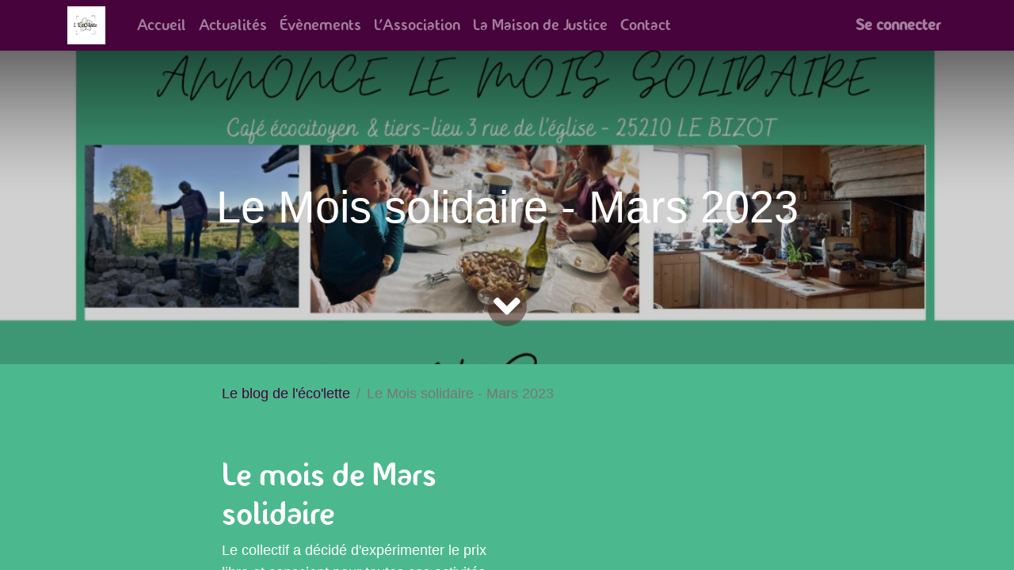

--- FILE ---
content_type: text/html; charset=utf-8
request_url: https://lecolette.fr/blog/le-blog-de-l-eco-lette-1/le-mois-solidaire-mars-2023-5
body_size: 4666
content:

    
    <!DOCTYPE html>
        
    
            
        
  <html lang="fr-FR" data-website-id="1" data-oe-company-name="Association L'Eco'lette">
            
    
      
        
      
      
      
      
        
      
    
    
  <head>
                <meta charset="utf-8"/>
                <meta http-equiv="X-UA-Compatible" content="IE=edge,chrome=1"/>
            <meta name="viewport" content="width=device-width, initial-scale=1, user-scalable=no"/>
            <meta name="viewport" content="width=device-width, initial-scale=1, user-scalable=no"/>
    <meta name="generator" content="Odoo"/>
    
    
    
    
    
    
    
    
    
      
      
      
      
        
          
            <meta property="og:type" content="article"/>
          
        
          
            <meta property="og:title" content="Le Mois solidaire - Mars 2023"/>
          
        
          
            <meta property="og:site_name" content="Association L'Eco'lette"/>
          
        
          
            <meta property="og:url" content="https://lecolette.fr/blog/le-blog-de-l-eco-lette-1/le-mois-solidaire-mars-2023-5"/>
          
        
          
            <meta property="og:image" content="https://lecolette.fr/web/image/3396-ecfe1b3e/image1.jpeg"/>
          
        
          
            <meta property="og:description" content=""/>
          
        
          
            <meta property="article:published_time" content="2023-03-03 16:37:41"/>
          
        
          
            <meta property="article:modified_time" content="2023-03-03 16:37:41.222476"/>
          
        
          
            
          
        
      
      
      
      
        
          <meta name="twitter:card" content="summary_large_image"/>
        
          <meta name="twitter:title" content="Le Mois solidaire - Mars 2023"/>
        
          <meta name="twitter:image" content="https://lecolette.fr/web/image/3396-ecfe1b3e/image1.jpeg"/>
        
          <meta name="twitter:description" content=""/>
        
      
    
    
    
      
      
    
    <link rel="canonical" href="https://lecolette.fr/blog/le-blog-de-l-eco-lette-1/le-mois-solidaire-mars-2023-5"/>
    <link rel="preconnect" href="https://fonts.gstatic.com/" crossorigin=""/>
  
        
        

                <title>
        Le Mois solidaire - Mars 2023 | 
        My Website
      </title>
                <link type="image/x-icon" rel="shortcut icon" href="/web/image/website/1/favicon?unique=8892c6c"/>
            <link rel="preload" href="/web/static/lib/fontawesome/fonts/fontawesome-webfont.woff2?v=4.7.0" as="font" crossorigin=""/>
            <link type="text/css" rel="stylesheet" href="/web/content/10316-2942dc3/1/web.assets_common.css" data-asset-xmlid="web.assets_common" data-asset-version="2942dc3"/>
            <link type="text/css" rel="stylesheet" href="/web/content/10319-c1fd7e2/1/web.assets_frontend.css" data-asset-xmlid="web.assets_frontend" data-asset-version="c1fd7e2"/>
    
  
        

                <script id="web.layout.odooscript" type="text/javascript">
                    var odoo = {
                        csrf_token: "fc55024adc8c52680c85915f6d6179a0b351ebceo1796742682",
                        debug: "",
                    };
                </script>
            <script type="text/javascript">
                odoo.session_info = {"is_admin": false, "is_system": false, "is_website_user": true, "user_id": false, "is_frontend": true, "translationURL": "/website/translations", "cache_hashes": {"translations": "5756e6b2dba41f6a014f3e97f9992c8f2e1c15f2"}};
                if (!/(^|;\s)tz=/.test(document.cookie)) {
                    const userTZ = Intl.DateTimeFormat().resolvedOptions().timeZone;
                    document.cookie = `tz=${userTZ}; path=/`;
                }
            </script>
            <script defer="defer" type="text/javascript" src="/web/content/228-fb39a34/1/web.assets_common_minimal_js.js" data-asset-xmlid="web.assets_common_minimal_js" data-asset-version="fb39a34"></script>
            <script defer="defer" type="text/javascript" src="/web/content/229-fd7ce9c/1/web.assets_frontend_minimal_js.js" data-asset-xmlid="web.assets_frontend_minimal_js" data-asset-version="fd7ce9c"></script>
            
        
    
            <script defer="defer" type="text/javascript" data-src="/web/content/10321-ff1fc48/1/web.assets_common_lazy.js" data-asset-xmlid="web.assets_common_lazy" data-asset-version="ff1fc48"></script>
            <script defer="defer" type="text/javascript" data-src="/web/content/10323-0fa63a3/1/web.assets_frontend_lazy.js" data-asset-xmlid="web.assets_frontend_lazy" data-asset-version="0fa63a3"></script>
    
  
        

                
            
        
    </head>
            <body class="">
                
    
  
            
            
        <div id="wrapwrap" class="   ">
                <header id="top" data-anchor="true" data-name="Header" class="  o_header_standard">
                    <nav data-name="Navbar" class="navbar navbar-light navbar-expand-md o_colored_level o_cc">
            <div id="top_menu_container" class="container flex-wrap">
                
                
    <a href="/" class="navbar-brand logo ">
            <span role="img" aria-label="Logo of My Website" title="My Website"><img src="/web/image/website/1/logo/My%20Website?unique=8892c6c" class="img img-fluid" alt="My Website" loading="lazy"/></span>
        </a>
    

                
                
    <button type="button" data-toggle="collapse" data-target="#top_menu_collapse" class="navbar-toggler ">
        <span class="navbar-toggler-icon o_not_editable"></span>
    </button>

                
                
                
                <div id="top_menu_collapse" class="collapse navbar-collapse ml-lg-3">
                    
    <ul id="top_menu" class="nav navbar-nav o_menu_loading flex-grow-1">
        
                        
                        
                        
                            
    
    <li class="nav-item">
        <a role="menuitem" href="/" class="nav-link ">
            <span>Accueil</span>
        </a>
    </li>
    

                        
                            
    
    <li class="nav-item">
        <a role="menuitem" href="/blog/voyager-1/" class="nav-link ">
            <span>Actualités</span>
        </a>
    </li>
    

                        
                            
    
    <li class="nav-item">
        <a role="menuitem" href="/event" class="nav-link ">
            <span>Évènements</span>
        </a>
    </li>
    

                        
                            
    
    <li class="nav-item">
        <a role="menuitem" href="/l-association" class="nav-link ">
            <span>L'Association</span>
        </a>
    </li>
    

                        
                            
    
    <li class="nav-item">
        <a role="menuitem" href="/le-lieu" class="nav-link ">
            <span>La Maison de Justice</span>
        </a>
    </li>
    

                        
                            
    
    <li class="nav-item">
        <a role="menuitem" href="/contactus" class="nav-link ">
            <span>Contact</span>
        </a>
    </li>
    

                        
                        
                        
            <li class="nav-item ml-auto o_no_autohide_item">
                <a href="/web/login" class="nav-link font-weight-bold">Se connecter</a>
            </li>
        
                        
                        
        
        
            
        
    
    
                    
    </ul>

                </div>
            </div>
        </nav>
    </header>
                <main>
                    
            
        
        <div id="wrap" class="js_blog website_blog">
            

        
        
        
        
        
        
        

        <section id="o_wblog_post_top">
            <div id="title" class="blog_header">
                
  
  
  <div data-name="Couverture de l'article de blog" style="" data-use_size="True" data-use_filters="True" class="o_record_cover_container d-flex flex-column h-100 o_colored_level o_cc o_cc3 o_half_screen_height o_record_has_cover  o_wblog_post_page_cover">
    <div style="background-image: url(/web/image/3396-ecfe1b3e/image1.jpeg);" class="o_record_cover_component o_record_cover_image o_we_snippet_autofocus"></div>
    <div style="opacity: 0.2;" class="o_record_cover_component o_record_cover_filter oe_black"></div>
    
                    
                    
                    
                    
                    
                    


                    <div class="container text-center position-relative h-100 d-flex flex-column flex-grow-1 justify-content-around">
                        <div class="o_wblog_post_title  ">
                            <div id="o_wblog_post_name" class="o_editable_no_shadow" data-oe-expression="blog_post.name" placeholder="Titre de l'article de blog" data-blog-id="5">Le Mois solidaire - Mars 2023</div>
                            <div id="o_wblog_post_subtitle" class="o_editable_no_shadow" placeholder="Sous-titre"></div>
                        </div>
                        
                        <a id="o_wblog_post_content_jump" href="#o_wblog_post_main" class="css_editable_mode_hidden justify-content-center align-items-center rounded-circle mx-auto mb-5 text-decoration-none">
                            <i class="fa fa-angle-down fa-3x text-white" aria-label="To blog content" title="To blog content"></i>
                        </a>
                    </div>
                
  </div>

            </div>
        </section>

        <section id="o_wblog_post_main" class="container pt-4 pb-5 ">
            
            

            
            <div class="o_container_small">
                <div class="d-flex flex-column flex-lg-row">
                    <div id="o_wblog_post_content" class=" o_container_small w-100 flex-shrink-0">
                        
    
    <nav aria-label="fil d'Ariane" class="breadcrumb flex-nowrap py-0 px-0 css_editable_mode_hidden mb-3 bg-transparent">
        
        <li class="breadcrumb-item">
            <a href="/blog/le-blog-de-l-eco-lette-1">Le blog de l'éco'lette</a>
        </li>
        <li class="breadcrumb-item text-truncate active"><span>Le Mois solidaire - Mars 2023</span></li>
    </nav>

    <div data-editor-message="WRITE HERE OR DRAG BUILDING BLOCKS" class="o_wblog_post_content_field   o_wblog_read_text"><section class="s_text_image pt32 o_colored_level pb0" data-snippet="s_text_image" data-name="Text - Image">
        <div class="container">
            <div class="row align-items-center">
                <div class="col-lg-6 pt16 pb16 o_colored_level">
                    <h2>Le mois de Mars solidaire</h2>
                    <p>Le collectif a décidé d'expérimenter le prix libre et conscient pour toutes ces activités et ventes au café pendant le mois de mars.</p><p>Le prix libre ne veut pas dire gratuit : c’est donner la possibilité à chacun d’une part d’acquérir un même produit selon ses moyens et ses motivations, et d’autre part de donner la possibilité à l’association de perdurer et de mettre en place d’autres projets.</p><p>Une fois les charges incompressibles remboursées, l’argent restant sera utilisé pour le fonctionnement du café et du tiers-lieu et pour l'investissement dans les futurs projets de l'association (rénovation du bâtiment).</p><p>Comment ça marche ?</p><p>Tout est expliqué au café, vous consommez au café, en repartant vous utilisez la petite caisse "prix libre", vous payez votre prix pour ces consommations, vous soutenez notre action : c’est ce qu’on appelle un prix libre et conscient!</p><p>N'hésitez pas à consulter notre programme saisonnier pour découvrir nos activités (https://lecolette.fr/blog/livre-d-or-1/programme-de-l-hiver-2022-2023-1).</p><p>Tous nos bénévoles vous attendent au café pour vous accueillir et vous faire découvrir notre lieu! </p><p>A bientôt !</p>
                    
                </div>
                <div class="col-lg-6 pt16 pb16 o_colored_level">
                    <img src="/web/image/3397-2f3bfcbd/image1.jpeg" class="img img-fluid mx-auto" alt="" loading="lazy" data-original-title="" title="" aria-describedby="tooltip67379" data-original-id="3396" data-original-src="/web/image/3396-ecfe1b3e/image1.jpeg" data-mimetype="image/jpeg" data-resize-width="690">
                </div>
            </div>
        </div>
    </section>
            
<p> </p>
        </div>

    

                    </div>
                </div>
            </div>
        </section>
        <section id="o_wblog_post_footer">
        <div class="mt-5">
            
                <div id="o_wblog_next_container" class="d-flex flex-column">
                    
  
  
  <div data-name="Couverture" style="" data-use_filters="True" class="o_record_cover_container d-flex flex-column h-100 o_colored_level o_cc o_cc3   o_wblog_post_page_cover o_wblog_post_page_cover_footer o_record_has_cover">
    <div style="background-image: url(/web/image/10884-e63ea199/dessin%20mdj.png);" class="o_record_cover_component o_record_cover_image "></div>
    <div style="opacity: 0.6;" class="o_record_cover_component o_record_cover_filter oe_black"></div>
    
                        
                        
                        
                        

                        <a id="o_wblog_next_post_info" class="d-none" data-size="o_half_screen_height o_record_has_cover" data-url="/blog/le-blog-de-l-eco-lette-1/adhesion-2025-4?anim"></a>

                        
                        

                        <div class="container text-center position-relative h-100 d-flex flex-column flex-grow-1 justify-content-around">
                            <div class="o_wblog_post_title">
                                <div id="o_wblog_post_name" placeholder="Titre de l'article de blog" data-blog-id="4">Adhésion 2025</div>
                                <div id="o_wblog_post_subtitle" placeholder="Sous-titre">Pour adhérer à l'Éco'lette pour l'année 2025, c'est ici !</div>
                            </div>

                            <div class="o_wblog_toggle ">
                                <span class="h4 d-inline-block py-1 px-2 rounded-sm text-white">
                                    <i class="fa fa-angle-right fa-3x text-white" aria-label="Lire la suite" title="Lire la suite"></i>
                                </span>
                            </div>

                            
                            <div class="o_wblog_next_loader o_wblog_toggle justify-content-center align-items-center mx-auto position-relative d-none">
                                <div class="rounded-circle bg-black-50"></div>
                            </div>
                        </div>
                    
  </div>

                </div>
            
        </div>
    </section>
    

            
            
            <div class="oe_structure oe_empty" id="oe_structure_blog_footer" data-editor-sub-message="Visible dans toutes les pages des blogs"></div>
        </div>
    
                </main>
                <footer id="bottom" data-anchor="true" data-name="Footer" class="o_footer o_colored_level o_cc ">
                    <div id="footer" class="oe_structure oe_structure_solo">
      <section class="s_text_block pb0 pt0" data-snippet="s_text_block" data-name="Text" style="">
        <div class="container">
          <div class="row align-items-center">
            <div class="col-lg-2 pt16 pb16 o_colored_level">
              <a href="/" class="o_footer_logo logo">
                <img src="/web/image/348-6ab56498/L%27%C3%A9co%27lette%20LOGO%20d%C3%A9tour%C3%A9.png" class="img-fluid mx-auto" aria-label="Logo de MyCompany" title="MyCompany" role="img" loading="lazy" style="" alt="" data-original-id="347" data-original-src="/web/image/347-ec36bebf/L%27%C3%A9co%27lette%20LOGO%20d%C3%A9tour%C3%A9.png" data-mimetype="image/png" data-resize-width="500"/>
              </a>
            </div>
            <div class="d-flex align-items-center justify-content-center justify-content-lg-start pt16 pb16 o_colored_level col-lg-6 offset-lg-1">
              <ul class="list-inline mb-0 ml-3">
                <li class="list-inline-item"><a href="/" data-original-title="" title="" aria-describedby="tooltip317455">Accueil</a>&nbsp;&nbsp;&nbsp;&nbsp;<a href="/" data-original-title="" title="" aria-describedby="tooltip317455"></a></li>
                <li class="list-inline-item"><a href="#">À propos</a>&nbsp;&nbsp;&nbsp;&nbsp;<a href="#"></a></li>
                <li class="list-inline-item"><a href="#">Articles</a>&nbsp;&nbsp;&nbsp;&nbsp;<a href="#"></a></li>
                <li class="list-inline-item">
                  <a href="#" data-original-title="" title="" aria-describedby="tooltip423308">Services</a>
                </li>
              </ul>
            </div>
            <div class="pt16 pb16 o_colored_level col-lg-3">
              <a href="/contactus" class="btn btn-primary btn-lg" data-original-title="" title="" aria-describedby="tooltip596811">Contactez-nous</a>
            </div>
          </div>
        </div>
      </section>
    </div>
  <div class="o_footer_copyright o_colored_level o_cc" data-name="Copyright">
                        <div class="container py-3">
                            <div class="row">
                                <div class="col-sm text-center text-sm-left text-muted">
                                    
        
    
                                    <span class="mr-2 o_footer_copyright_name"><a href="/mentions-legales" data-original-title="" title="" aria-describedby="tooltip664359">Mentions légales</a>&nbsp;<span class="fa fa-star-o"></span><a href="/vie-privee">Vie privée</a>&nbsp;<span class="fa fa-star-o"></span> Copyright © l'éco'lette</span>
  
    
        
        
    
        
        
    
        
    
        
                                </div>
                                <div class="col-sm text-center text-sm-right o_not_editable">
                                    
        <div class="o_brand_promotion"></div>
        
                                </div>
                            </div>
                        </div>
                    </div>
                </footer>
        
    
            </div>
    
  
        
        
    </body>
        </html>
    

